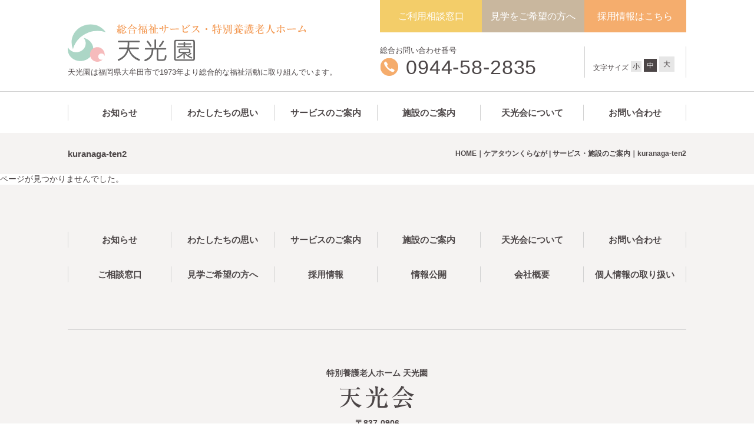

--- FILE ---
content_type: text/html; charset=UTF-8
request_url: http://tenkouen.com/facility/kuranaga/kuranaga-ten2/
body_size: 5827
content:
<!DOCTYPE html>
<html lang="ja">
<head>
	<meta charset="UTF-8">
	<meta name="viewport" content="width=device-width,initial-scale=1.0">
	<link rel="icon" href="http://tenkouen.com/wptenkouen/wp-content/themes/tenkouen/images/favicon.ico" type="image/x-icon">
	<meta name="format-detection" content="telephone=no">
	<title>kuranaga-ten2 &#8211; 天光園</title>
<link rel='dns-prefetch' href='//code.jquery.com' />
<link rel='dns-prefetch' href='//s.w.org' />
<link rel="alternate" type="application/rss+xml" title="天光園 &raquo; kuranaga-ten2 のコメントのフィード" href="http://tenkouen.com/facility/kuranaga/kuranaga-ten2/feed/" />
		<script type="text/javascript">
			window._wpemojiSettings = {"baseUrl":"https:\/\/s.w.org\/images\/core\/emoji\/11.2.0\/72x72\/","ext":".png","svgUrl":"https:\/\/s.w.org\/images\/core\/emoji\/11.2.0\/svg\/","svgExt":".svg","source":{"concatemoji":"http:\/\/tenkouen.com\/wptenkouen\/wp-includes\/js\/wp-emoji-release.min.js?ver=5.1.19"}};
			!function(e,a,t){var n,r,o,i=a.createElement("canvas"),p=i.getContext&&i.getContext("2d");function s(e,t){var a=String.fromCharCode;p.clearRect(0,0,i.width,i.height),p.fillText(a.apply(this,e),0,0);e=i.toDataURL();return p.clearRect(0,0,i.width,i.height),p.fillText(a.apply(this,t),0,0),e===i.toDataURL()}function c(e){var t=a.createElement("script");t.src=e,t.defer=t.type="text/javascript",a.getElementsByTagName("head")[0].appendChild(t)}for(o=Array("flag","emoji"),t.supports={everything:!0,everythingExceptFlag:!0},r=0;r<o.length;r++)t.supports[o[r]]=function(e){if(!p||!p.fillText)return!1;switch(p.textBaseline="top",p.font="600 32px Arial",e){case"flag":return s([55356,56826,55356,56819],[55356,56826,8203,55356,56819])?!1:!s([55356,57332,56128,56423,56128,56418,56128,56421,56128,56430,56128,56423,56128,56447],[55356,57332,8203,56128,56423,8203,56128,56418,8203,56128,56421,8203,56128,56430,8203,56128,56423,8203,56128,56447]);case"emoji":return!s([55358,56760,9792,65039],[55358,56760,8203,9792,65039])}return!1}(o[r]),t.supports.everything=t.supports.everything&&t.supports[o[r]],"flag"!==o[r]&&(t.supports.everythingExceptFlag=t.supports.everythingExceptFlag&&t.supports[o[r]]);t.supports.everythingExceptFlag=t.supports.everythingExceptFlag&&!t.supports.flag,t.DOMReady=!1,t.readyCallback=function(){t.DOMReady=!0},t.supports.everything||(n=function(){t.readyCallback()},a.addEventListener?(a.addEventListener("DOMContentLoaded",n,!1),e.addEventListener("load",n,!1)):(e.attachEvent("onload",n),a.attachEvent("onreadystatechange",function(){"complete"===a.readyState&&t.readyCallback()})),(n=t.source||{}).concatemoji?c(n.concatemoji):n.wpemoji&&n.twemoji&&(c(n.twemoji),c(n.wpemoji)))}(window,document,window._wpemojiSettings);
		</script>
		<style type="text/css">
img.wp-smiley,
img.emoji {
	display: inline !important;
	border: none !important;
	box-shadow: none !important;
	height: 1em !important;
	width: 1em !important;
	margin: 0 .07em !important;
	vertical-align: -0.1em !important;
	background: none !important;
	padding: 0 !important;
}
</style>
	<link rel='stylesheet' id='wp-block-library-css'  href='http://tenkouen.com/wptenkouen/wp-includes/css/dist/block-library/style.min.css?ver=5.1.19' type='text/css' media='all' />
<link rel='stylesheet' id='contact-form-7-css'  href='http://tenkouen.com/wptenkouen/wp-content/plugins/contact-form-7/includes/css/styles.css?ver=5.1.1' type='text/css' media='all' />
<link rel='stylesheet' id='slick-css-css'  href='http://tenkouen.com/wptenkouen/wp-content/themes/tenkouen/js/slick/slick.css?ver=5.1.19' type='text/css' media='all' />
<link rel='stylesheet' id='slick-theme-css-css'  href='http://tenkouen.com/wptenkouen/wp-content/themes/tenkouen/js/slick/slick-theme.css?ver=5.1.19' type='text/css' media='all' />
<link rel='stylesheet' id='style-css'  href='http://tenkouen.com/wptenkouen/wp-content/themes/tenkouen/css/style.css?ver=5.1.19' type='text/css' media='all' />
<script type='text/javascript' src='//code.jquery.com/jquery-1.12.4.min.js?ver=1.12.4'></script>
<link rel='https://api.w.org/' href='http://tenkouen.com/wp-json/' />
<link rel="EditURI" type="application/rsd+xml" title="RSD" href="http://tenkouen.com/wptenkouen/xmlrpc.php?rsd" />
<link rel="wlwmanifest" type="application/wlwmanifest+xml" href="http://tenkouen.com/wptenkouen/wp-includes/wlwmanifest.xml" /> 
<meta name="generator" content="WordPress 5.1.19" />
<link rel='shortlink' href='http://tenkouen.com/?p=1142' />
<link rel="alternate" type="application/json+oembed" href="http://tenkouen.com/wp-json/oembed/1.0/embed?url=http%3A%2F%2Ftenkouen.com%2Ffacility%2Fkuranaga%2Fkuranaga-ten2%2F" />
<link rel="alternate" type="text/xml+oembed" href="http://tenkouen.com/wp-json/oembed/1.0/embed?url=http%3A%2F%2Ftenkouen.com%2Ffacility%2Fkuranaga%2Fkuranaga-ten2%2F&#038;format=xml" />
</head>

<body id="top" class="attachment attachment-template-default attachmentid-1142 attachment-jpeg page-kuranaga-ten2">


<div id="gray-layer"></div>

<header class="global">
	<div class="container">
		<div class="header-l">
			        <p class="logo"><a href="/"><img src="http://tenkouen.com/wptenkouen/wp-content/themes/tenkouen/images/logo.svg" alt="総合福祉サービス・特別養護老人ホーム 天光園"></a></p>
						<p class="catch sp-none">天光園は福岡県大牟田市で1973年より総合的な福祉活動に取り組んでいます。</p>
		</div>
		<div class="header-r">
			<div class="nav-sp-wrapper pc-none">
				<div class="hamburger" id="btn-toggle">
					<span></span>
					<span></span>
					<span></span>
				</div>
				<nav class="global-nav-sp"><ul id="global-nav-sp"><li id="menu-item-1046" class="menu-item menu-item-type-post_type menu-item-object-page menu-item-1046"><a href="http://tenkouen.com/news/">お知らせ</a></li>
<li id="menu-item-1047" class="menu-item menu-item-type-post_type menu-item-object-page menu-item-1047"><a href="http://tenkouen.com/philosophy/">わたしたちの思い</a></li>
<li id="menu-item-1089" class="menu-item menu-item-type-custom menu-item-object-custom menu-item-has-children menu-parent-item menu-item-1089"><span class="label">サービスのご案内</span>
<ul class="sub-menu">
	<li id="menu-item-1049" class="menu-item menu-item-type-post_type menu-item-object-page menu-item-1049"><a href="http://tenkouen.com/service/">サービス一覧</a></li>
	<li id="menu-item-1050" class="menu-item menu-item-type-custom menu-item-object-custom menu-item-has-children menu-parent-item menu-item-1050"><span class="label">施設・通所系サービス</span>
	<ul class="sub-menu">
		<li id="menu-item-1051" class="menu-item menu-item-type-post_type menu-item-object-services menu-item-1051"><a href="http://tenkouen.com/services/day-service/">デイサービス / 認知症対応型デイサービス</a></li>
		<li id="menu-item-1052" class="menu-item menu-item-type-post_type menu-item-object-services menu-item-1052"><a href="http://tenkouen.com/services/short-stay/">ショートステイ</a></li>
		<li id="menu-item-1053" class="menu-item menu-item-type-post_type menu-item-object-services menu-item-1053"><a href="http://tenkouen.com/services/small-scale-multi-functional-facility/">小規模多機能施設</a></li>
	</ul>
</li>
	<li id="menu-item-1054" class="menu-item menu-item-type-custom menu-item-object-custom menu-item-has-children menu-parent-item menu-item-1054"><span class="label">在宅・訪問系サービス</span>
	<ul class="sub-menu">
		<li id="menu-item-1055" class="menu-item menu-item-type-post_type menu-item-object-services menu-item-1055"><a href="http://tenkouen.com/services/helper-station/">ホームヘルプサービス</a></li>
		<li id="menu-item-1056" class="menu-item menu-item-type-post_type menu-item-object-services menu-item-1056"><a href="http://tenkouen.com/wptenkouen/facility/tachibana/meals-on-wheels/">配食サービス</a></li>
	</ul>
</li>
	<li id="menu-item-1057" class="menu-item menu-item-type-custom menu-item-object-custom menu-item-has-children menu-parent-item menu-item-1057"><span class="label">在宅・相談窓口</span>
	<ul class="sub-menu">
		<li id="menu-item-1058" class="menu-item menu-item-type-post_type menu-item-object-services menu-item-1058"><a href="http://tenkouen.com/services/care-plan/">ケアプランサービスセンター</a></li>
		<li id="menu-item-1059" class="menu-item menu-item-type-post_type menu-item-object-services menu-item-1059"><a href="http://tenkouen.com/services/care-plan/">介護予防相談センター</a></li>
	</ul>
</li>
	<li id="menu-item-1060" class="menu-item menu-item-type-custom menu-item-object-custom menu-item-has-children menu-parent-item menu-item-1060"><span class="label">施設・入居系サービス</span>
	<ul class="sub-menu">
		<li id="menu-item-1061" class="menu-item menu-item-type-post_type menu-item-object-services menu-item-1061"><a href="http://tenkouen.com/services/nursing-home/">特別養護老人ホーム</a></li>
		<li id="menu-item-1062" class="menu-item menu-item-type-post_type menu-item-object-services menu-item-1062"><a href="http://tenkouen.com/services/group-home/">グループホーム</a></li>
		<li id="menu-item-1063" class="menu-item menu-item-type-post_type menu-item-object-services menu-item-1063"><a href="http://tenkouen.com/services/housing/">サービス付き高齢者向け住宅</a></li>
	</ul>
</li>
	<li id="menu-item-1064" class="menu-item menu-item-type-custom menu-item-object-custom menu-item-has-children menu-parent-item menu-item-1064"><span class="label">地域との取り組み</span>
	<ul class="sub-menu">
		<li id="menu-item-1065" class="menu-item menu-item-type-post_type menu-item-object-services menu-item-1065"><a href="http://tenkouen.com/services/care-prevention-base/">地域交流施設 / 介護予防拠点</a></li>
	</ul>
</li>
</ul>
</li>
<li id="menu-item-1090" class="menu-item menu-item-type-custom menu-item-object-custom menu-item-has-children menu-parent-item menu-item-1090"><span class="label">施設のご案内</span>
<ul class="sub-menu">
	<li id="menu-item-1067" class="menu-item menu-item-type-post_type menu-item-object-page menu-item-1067"><a href="http://tenkouen.com/facility/">施設一覧</a></li>
	<li id="menu-item-1068" class="menu-item menu-item-type-custom menu-item-object-custom menu-item-has-children menu-parent-item menu-item-1068"><span class="label">ケアタウンくらなが</span>
	<ul class="sub-menu">
		<li id="menu-item-1069" class="menu-item menu-item-type-post_type menu-item-object-page menu-item-1069"><a href="http://tenkouen.com/facility/kuranaga/">サービス・施設のご案内</a></li>
	</ul>
</li>
	<li id="menu-item-1070" class="menu-item menu-item-type-custom menu-item-object-custom menu-item-has-children menu-parent-item menu-item-1070"><span class="label">ケアタウンたちばな</span>
	<ul class="sub-menu">
		<li id="menu-item-1071" class="menu-item menu-item-type-post_type menu-item-object-page menu-item-1071"><a href="http://tenkouen.com/facility/tachibana/">サービス・施設のご案内</a></li>
		<li id="menu-item-1072" class="menu-item menu-item-type-post_type menu-item-object-page menu-item-1072"><a href="http://tenkouen.com/facility/tachibana/process/">たちばなができるまで</a></li>
		<li id="menu-item-1073" class="menu-item menu-item-type-post_type menu-item-object-page menu-item-1073"><a href="http://tenkouen.com/facility/tachibana/meals-on-wheels/">配食サービスセンター</a></li>
	</ul>
</li>
	<li id="menu-item-1074" class="menu-item menu-item-type-custom menu-item-object-custom menu-item-has-children menu-parent-item menu-item-1074"><span class="label">ケアタウンかみうち</span>
	<ul class="sub-menu">
		<li id="menu-item-1075" class="menu-item menu-item-type-post_type menu-item-object-page menu-item-1075"><a href="http://tenkouen.com/facility/kamiuchi/">サービス・施設のご案内</a></li>
	</ul>
</li>
	<li id="menu-item-1076" class="menu-item menu-item-type-custom menu-item-object-custom menu-item-has-children menu-parent-item menu-item-1076"><span class="label">みやざき</span>
	<ul class="sub-menu">
		<li id="menu-item-1077" class="menu-item menu-item-type-post_type menu-item-object-page menu-item-1077"><a href="http://tenkouen.com/facility/miyazaki/">サービス・施設のご案内</a></li>
	</ul>
</li>
</ul>
</li>
<li id="menu-item-1091" class="menu-item menu-item-type-custom menu-item-object-custom menu-item-has-children menu-parent-item menu-item-1091"><span class="label">天光会について</span>
<ul class="sub-menu">
	<li id="menu-item-1080" class="menu-item menu-item-type-post_type menu-item-object-page menu-item-1080"><a href="http://tenkouen.com/about/greeting/">ごあいさつ</a></li>
	<li id="menu-item-1081" class="menu-item menu-item-type-post_type menu-item-object-page menu-item-1081"><a href="http://tenkouen.com/about/">天光会について</a></li>
	<li id="menu-item-1082" class="menu-item menu-item-type-post_type menu-item-object-page menu-item-1082"><a href="http://tenkouen.com/about/counseling/">ご利用相談窓口</a></li>
	<li id="menu-item-1083" class="menu-item menu-item-type-post_type menu-item-object-page menu-item-1083"><a href="http://tenkouen.com/about/information-disclosure/">情報公開</a></li>
	<li id="menu-item-1084" class="menu-item menu-item-type-post_type menu-item-object-page menu-item-has-children menu-parent-item menu-item-1084"><a href="http://tenkouen.com/about/recruit/">採用情報</a>
	<ul class="sub-menu">
		<li id="menu-item-1085" class="menu-item menu-item-type-post_type menu-item-object-page menu-item-1085"><a href="http://tenkouen.com/about/recruit/">採用情報</a></li>
		<li id="menu-item-1086" class="menu-item menu-item-type-post_type menu-item-object-page menu-item-1086"><a href="http://tenkouen.com/about/recruit/interview/">スタッフインタビュー</a></li>
	</ul>
</li>
	<li id="menu-item-1087" class="menu-item menu-item-type-post_type menu-item-object-page menu-item-1087"><a href="http://tenkouen.com/about/tour/">見学をご希望の方へ</a></li>
</ul>
</li>
<li id="menu-item-1088" class="menu-item menu-item-type-post_type menu-item-object-page menu-item-1088"><a href="http://tenkouen.com/contact/">お問い合わせ</a></li>
</ul></nav>			</div>
			<nav class="header-r-top sp-none">
				<ul>
					<li class="counseling"><a href="http://tenkouen.com/about/counseling/">ご利用相談窓口</a></li>
					<li class="tour"><a href="http://tenkouen.com/about/tour/">見学をご希望の方へ</a></li>
					<li class="recruit"><a href="http://tenkouen.com/about/recruit/">採用情報はこちら</a></li>
				</ul>
			</nav>
			<div class="header-r-bottom sp-none">
				<div class="header-r-bottom-l">
					<p class="title">総合お問い合わせ番号</p>
					<p class="tel-no">0944-58-2835</p>
				</div>
				<nav class="header-r-bottom-r">
					<p class="text-size">文字サイズ<span class="small" id="small">小</span><span class="medium" id="medium">中</span><span class="large" id="large">大</span></p>
				</nav>
			</div>
		</div>
	</div>
		    <hr>
		<nav class="global-nav sp-none"><ul id="global-nav" class="global-nav global-nav-header"><li id="menu-item-398" class="menu-item menu-item-type-post_type menu-item-object-page menu-item-398"><a href="http://tenkouen.com/news/">お知らせ</a></li>
<li id="menu-item-52" class="menu-item menu-item-type-post_type menu-item-object-page menu-item-52"><a href="http://tenkouen.com/philosophy/">わたしたちの思い</a></li>
<li id="menu-item-55" class="menu-item menu-item-type-post_type menu-item-object-page menu-item-has-children menu-parent-item menu-item-55"><a href="http://tenkouen.com/service/">サービスのご案内</a>
<ul class="sub-menu">
	<li id="menu-item-64" class="menu-item menu-item-type-post_type menu-item-object-page menu-item-64"><a href="http://tenkouen.com/service/">サービス一覧</a></li>
	<li id="menu-item-65" class="menu-item menu-item-type-custom menu-item-object-custom menu-item-has-children menu-parent-item menu-item-65"><span class="label">通所系サービス</span>
	<ul class="sub-menu">
		<li id="menu-item-913" class="menu-item menu-item-type-post_type menu-item-object-services menu-item-913"><a href="http://tenkouen.com/services/day-service/">デイサービス / 認知症対応型デイサービス</a></li>
		<li id="menu-item-914" class="menu-item menu-item-type-post_type menu-item-object-services menu-item-914"><a href="http://tenkouen.com/services/short-stay/">ショートステイ</a></li>
		<li id="menu-item-915" class="menu-item menu-item-type-post_type menu-item-object-services menu-item-915"><a href="http://tenkouen.com/services/small-scale-multi-functional-facility/">小規模多機能施設</a></li>
	</ul>
</li>
	<li id="menu-item-82" class="menu-item menu-item-type-custom menu-item-object-custom menu-item-has-children menu-parent-item menu-item-82"><span class="label">入居系サービス</span>
	<ul class="sub-menu">
		<li id="menu-item-920" class="menu-item menu-item-type-post_type menu-item-object-services menu-item-920"><a href="http://tenkouen.com/services/nursing-home/">特別養護老人ホーム</a></li>
		<li id="menu-item-921" class="menu-item menu-item-type-post_type menu-item-object-services menu-item-921"><a href="http://tenkouen.com/services/group-home/">グループホーム</a></li>
		<li id="menu-item-922" class="menu-item menu-item-type-post_type menu-item-object-services menu-item-922"><a href="http://tenkouen.com/services/housing/">サービス付き高齢者向け住宅</a></li>
	</ul>
</li>
	<li id="menu-item-80" class="menu-item menu-item-type-custom menu-item-object-custom menu-item-has-children menu-parent-item menu-item-80"><span class="label">訪問系サービス</span>
	<ul class="sub-menu">
		<li id="menu-item-916" class="menu-item menu-item-type-post_type menu-item-object-services menu-item-916"><a href="http://tenkouen.com/services/helper-station/">ホームヘルプサービス</a></li>
		<li id="menu-item-917" class="menu-item menu-item-type-post_type menu-item-object-services menu-item-917"><a href="http://tenkouen.com/wptenkouen/facility/tachibana/meals-on-wheels/">配食サービス</a></li>
	</ul>
</li>
	<li id="menu-item-81" class="menu-item menu-item-type-custom menu-item-object-custom menu-item-has-children menu-parent-item menu-item-81"><span class="label">在宅・相談窓口</span>
	<ul class="sub-menu">
		<li id="menu-item-918" class="menu-item menu-item-type-post_type menu-item-object-services menu-item-918"><a href="http://tenkouen.com/services/care-plan/">ケアプランサービスセンター</a></li>
		<li id="menu-item-934" class="menu-item menu-item-type-post_type menu-item-object-services menu-item-934"><a href="http://tenkouen.com/services/care-plan/">介護予防・相談センター</a></li>
	</ul>
</li>
	<li id="menu-item-83" class="menu-item menu-item-type-custom menu-item-object-custom menu-item-has-children menu-parent-item menu-item-83"><span class="label">地域との取り組み</span>
	<ul class="sub-menu">
		<li id="menu-item-923" class="menu-item menu-item-type-post_type menu-item-object-services menu-item-923"><a href="http://tenkouen.com/services/care-prevention-base/">地域交流施設 / 介護予防拠点</a></li>
	</ul>
</li>
</ul>
</li>
<li id="menu-item-58" class="menu-item menu-item-type-post_type menu-item-object-page menu-item-has-children menu-parent-item menu-item-58"><a href="http://tenkouen.com/facility/">施設のご案内</a>
<ul class="sub-menu">
	<li id="menu-item-239" class="menu-item menu-item-type-post_type menu-item-object-page menu-item-239"><a href="http://tenkouen.com/facility/">施設一覧</a></li>
	<li id="menu-item-179" class="menu-item menu-item-type-custom menu-item-object-custom menu-item-has-children menu-parent-item menu-item-179"><span class="label">ケアタウンくらなが</span>
	<ul class="sub-menu">
		<li id="menu-item-485" class="menu-item menu-item-type-post_type menu-item-object-page menu-item-485"><a href="http://tenkouen.com/facility/kuranaga/">サービス・施設のご案内</a></li>
	</ul>
</li>
	<li id="menu-item-186" class="menu-item menu-item-type-custom menu-item-object-custom menu-item-has-children menu-parent-item menu-item-186"><span class="label">ケアタウンたちばな</span>
	<ul class="sub-menu">
		<li id="menu-item-487" class="menu-item menu-item-type-post_type menu-item-object-page menu-item-487"><a href="http://tenkouen.com/facility/tachibana/">サービス・施設のご案内</a></li>
		<li id="menu-item-488" class="menu-item menu-item-type-post_type menu-item-object-page menu-item-488"><a href="http://tenkouen.com/facility/tachibana/process/">たちばなができるまで</a></li>
		<li id="menu-item-490" class="menu-item menu-item-type-post_type menu-item-object-page menu-item-490"><a href="http://tenkouen.com/facility/tachibana/meals-on-wheels/">配食サービスセンター</a></li>
	</ul>
</li>
	<li id="menu-item-187" class="menu-item menu-item-type-custom menu-item-object-custom menu-item-has-children menu-parent-item menu-item-187"><span class="label">ケアタウンかみうち</span>
	<ul class="sub-menu">
		<li id="menu-item-483" class="menu-item menu-item-type-post_type menu-item-object-page menu-item-483"><a href="http://tenkouen.com/facility/kamiuchi/">サービス・施設のご案内</a></li>
	</ul>
</li>
	<li id="menu-item-188" class="menu-item menu-item-type-custom menu-item-object-custom menu-item-has-children menu-parent-item menu-item-188"><span class="label">みやざき</span>
	<ul class="sub-menu">
		<li id="menu-item-481" class="menu-item menu-item-type-post_type menu-item-object-page menu-item-481"><a href="http://tenkouen.com/facility/miyazaki/">サービス・施設のご案内</a></li>
	</ul>
</li>
	<li id="menu-item-240" class="menu-item menu-item-type-custom menu-item-object-custom menu-item-240"><span class="label">　</span></li>
</ul>
</li>
<li id="menu-item-59" class="menu-item menu-item-type-post_type menu-item-object-page menu-item-has-children menu-parent-item menu-item-59"><a href="http://tenkouen.com/about/greeting/">天光会について</a>
<ul class="sub-menu">
	<li id="menu-item-191" class="menu-item menu-item-type-post_type menu-item-object-page menu-item-191"><a href="http://tenkouen.com/about/greeting/">ごあいさつ</a></li>
	<li id="menu-item-193" class="menu-item menu-item-type-post_type menu-item-object-page menu-item-193"><a href="http://tenkouen.com/about/">天光会について</a></li>
	<li id="menu-item-192" class="menu-item menu-item-type-post_type menu-item-object-page menu-item-192"><a href="http://tenkouen.com/about/counseling/">ご利用相談窓口</a></li>
	<li id="menu-item-194" class="menu-item menu-item-type-post_type menu-item-object-page menu-item-194"><a href="http://tenkouen.com/about/information-disclosure/">情報公開</a></li>
	<li id="menu-item-195" class="menu-item menu-item-type-post_type menu-item-object-page menu-item-has-children menu-parent-item menu-item-195"><a href="http://tenkouen.com/about/recruit/">採用情報</a>
	<ul class="sub-menu">
		<li id="menu-item-241" class="menu-item menu-item-type-post_type menu-item-object-page menu-item-241"><a href="http://tenkouen.com/about/recruit/">採用情報</a></li>
		<li id="menu-item-197" class="menu-item menu-item-type-post_type menu-item-object-page menu-item-197"><a href="http://tenkouen.com/about/recruit/interview/">スタッフインタビュー</a></li>
	</ul>
</li>
	<li id="menu-item-196" class="menu-item menu-item-type-post_type menu-item-object-page menu-item-196"><a href="http://tenkouen.com/about/tour/">見学をご希望の方へ</a></li>
</ul>
</li>
<li id="menu-item-63" class="menu-item menu-item-type-post_type menu-item-object-page menu-item-63"><a href="http://tenkouen.com/contact/">お問い合わせ</a></li>
</ul></nav>	</header>

	<div class="bc">
		<div class="container">
			<div class="bc-l">
									kuranaga-ten2							</div>
			<div class="bc-r">
				
<ul>

	<li><a href="/">HOME</a></li>
	
										<li><a href="http://tenkouen.com/facility/kuranaga/">ケアタウンくらなが | サービス・施設のご案内</a></li> 
							
			<li>kuranaga-ten2</li>
		
</ul>			</div>
		</div>
	</div>


<div class="notfound">
	<p>ページが見つかりませんでした。</p>
</div>

<footer class="global">
	<div class="container">
		<div class="footer-nav"><ul id="menu-footer" class="nav nav-footer"><li id="menu-item-225" class="menu-item menu-item-type-post_type menu-item-object-page menu-item-225"><a href="http://tenkouen.com/news/">お知らせ</a></li>
<li id="menu-item-1466" class="menu-item menu-item-type-post_type menu-item-object-page menu-item-1466"><a href="http://tenkouen.com/philosophy/">わたしたちの思い</a></li>
<li id="menu-item-228" class="menu-item menu-item-type-post_type menu-item-object-page menu-item-228"><a href="http://tenkouen.com/service/">サービスのご案内</a></li>
<li id="menu-item-232" class="menu-item menu-item-type-post_type menu-item-object-page menu-item-232"><a href="http://tenkouen.com/facility/">施設のご案内</a></li>
<li id="menu-item-226" class="menu-item menu-item-type-post_type menu-item-object-page menu-item-226"><a href="http://tenkouen.com/about/greeting/">天光会について</a></li>
<li id="menu-item-224" class="menu-item menu-item-type-post_type menu-item-object-page menu-item-224"><a href="http://tenkouen.com/contact/">お問い合わせ</a></li>
<li id="menu-item-227" class="menu-item menu-item-type-post_type menu-item-object-page menu-item-227"><a href="http://tenkouen.com/about/counseling/">ご相談窓口</a></li>
<li id="menu-item-234" class="menu-item menu-item-type-post_type menu-item-object-page menu-item-234"><a href="http://tenkouen.com/about/tour/">見学ご希望の方へ</a></li>
<li id="menu-item-231" class="menu-item menu-item-type-post_type menu-item-object-page menu-item-231"><a href="http://tenkouen.com/about/recruit/">採用情報</a></li>
<li id="menu-item-230" class="menu-item menu-item-type-post_type menu-item-object-page menu-item-230"><a href="http://tenkouen.com/about/information-disclosure/">情報公開</a></li>
<li id="menu-item-1467" class="menu-item menu-item-type-post_type menu-item-object-page menu-item-1467"><a href="http://tenkouen.com/about/">会社概要</a></li>
<li id="menu-item-229" class="menu-item menu-item-type-post_type menu-item-object-page menu-item-229"><a href="http://tenkouen.com/privacy-policy/">個人情報の取り扱い</a></li>
</ul></div>		<hr class="w-iw" noshade>
		<address>
			<h2>
				<span>特別養護老人ホーム 天光園</span>
				<img src="http://tenkouen.com/wptenkouen/wp-content/themes/tenkouen/images/logo-tenkokai.svg" alt="天光会">
			</h2>
			<p class="address">〒837-0906<br>福岡県大牟田市大字倉永693<br>ＴＥＬ：0944-58-2835<br>ＦＡＸ：0944-58-2892</p>
		</address>
	</div>
	<hr class="w-ow" noshade>
	<small>Copyright(c) 2019 TENKOUKAI All rights reserved</small>
</footer>

<script type='text/javascript'>
/* <![CDATA[ */
var wpcf7 = {"apiSettings":{"root":"http:\/\/tenkouen.com\/wp-json\/contact-form-7\/v1","namespace":"contact-form-7\/v1"}};
/* ]]> */
</script>
<script type='text/javascript' src='http://tenkouen.com/wptenkouen/wp-content/plugins/contact-form-7/includes/js/scripts.js?ver=5.1.1'></script>
<script type='text/javascript' src='http://tenkouen.com/wptenkouen/wp-content/plugins/page-links-to/js/new-tab.min.js?ver=3.0.0-beta.1'></script>
<script type='text/javascript' src='http://tenkouen.com/wptenkouen/wp-includes/js/wp-embed.min.js?ver=5.1.19'></script>
<script type='text/javascript' src='http://tenkouen.com/wptenkouen/wp-content/themes/tenkouen/js/slick/slick.min.js?ver=5.1.19'></script>
<script type='text/javascript' src='http://tenkouen.com/wptenkouen/wp-content/themes/tenkouen/js/script.js?ver=5.1.19'></script>
<script type='text/javascript' src='https://yubinbango.github.io/yubinbango/yubinbango.js'></script>

</body>
</html>

--- FILE ---
content_type: image/svg+xml
request_url: http://tenkouen.com/wptenkouen/wp-content/themes/tenkouen/images/logo.svg
body_size: 14081
content:
<svg xmlns="http://www.w3.org/2000/svg" width="403.6476" height="64.0027" viewBox="0 0 403.6476 64.0027"><defs><style>.cls-1{fill:#f39953;}.cls-2{fill:#acd6c6;}.cls-3{fill:#f6bbbc;}.cls-4{fill:#686767;}</style></defs><title>アセット 1</title><g id="レイヤー_2" data-name="レイヤー 2"><g id="text"><path class="cls-1" d="M89.9255,3.5459a.2863.2863,0,0,1,.144.252c0,.288-.09.3061-.8457.5039a45.1819,45.1819,0,0,1-2.916,3.6362c.1079-.0181,1.2959-.0542,1.9077-.09a4.0375,4.0375,0,0,0-.5757-.99l.09-.144c1.0078.4858,2.3217,1.0981,2.3217,2.3037a.7807.7807,0,0,1-.7558.8642c-.45,0-.6118-.3061-.7378-.8281-.0362-.126-.1621-.7021-.1983-.8281-.2338.0723-.5039.144-.8637.2524.018,1.0259.0717,5.67.0717,6.3716,0,.8823,0,1.5483-.936,1.5483-.522,0-.54-.3061-.54-.6123.0722-3.2036.09-3.4736.09-5.2016a1.6393,1.6393,0,0,1-.3784.3237,15.9594,15.9594,0,0,1-2.5376,4.6441L83.14,15.48c1.188-3.438,1.188-4.4463,1.188-4.8784a7.0973,7.0973,0,0,0-.0542-.9l1.6738.5761a.5165.5165,0,0,1,.2344.1441l.0176-1.5659c-.666.1977-1.584.4316-2.1416.5756-.0723.0723-.2163.2344-.3242.2344-.126,0-.1621-.126-.1978-.2524l-.522-1.71A7.2071,7.2071,0,0,0,85.75,7.938a15.6233,15.6233,0,0,0,2.394-5.4Zm-6.39-.18a9.1652,9.1652,0,0,1,2.07.5039,11.17,11.17,0,0,0,.99-3.4917l1.8.9c.1079.0542.1621.1079.1621.2159,0,.18-.18.288-.63.414-.4136.4864-.522.63-1.9077,2.1782a1.4731,1.4731,0,0,1,.7021,1.2417.8527.8527,0,0,1-.8281.9361c-.4682,0-.6123-.3238-.8281-.8277A4.5362,4.5362,0,0,0,83.4635,3.51Zm4.2119,6.39c1.5479.8457,2.124,1.17,2.124,2.0517a.8505.8505,0,0,1-.7919.9361c-.5943,0-.6661-.4678-.81-1.3321a3.6015,3.6015,0,0,0-.666-1.5478Zm2.4839,2.0161a7.2371,7.2371,0,0,1,.3062,1.8359c0,1.6021-1.0083,2.124-1.4224,2.124a.7182.7182,0,0,1-.6836-.7382c0-.2881.0176-.3057.5757-.99a4.81,4.81,0,0,0,1.1162-2.25Zm2.88-9.8282a.2672.2672,0,0,1,.144.252c0,.1983-.0537.2339-.5581.4678A12.351,12.351,0,0,1,89.1515,6.606l-.09-.09a14.3272,14.3272,0,0,0,2.34-5.4179Zm.99,4.3921c1.3677.4678,2.898.9717,2.898,2.34a.7388.7388,0,0,1-.7383.7739c-.4316,0-.4858-.1079-1.2236-1.5478-1.584.5761-2.7.9179-3.9063,1.2422-.0361.1259-.126.4677-.3779.4677a.3292.3292,0,0,1-.27-.2339L89.9616,7.56A3.8258,3.8258,0,0,0,91.6,7.7578,14.955,14.955,0,0,0,92.6257,4.104l1.6918.5938a.2109.2109,0,0,1,.1441.1982c0,.144-.2339.2519-.4859.36-.7563,1.08-.8642,1.206-1.872,2.4838.1621,0,2.376-.1259,2.772-.144-.108-.1978-.72-.99-.8282-1.17Zm-1.062,3.96a.29.29,0,0,1,.2339.27c0,.27-.1982.396-.4321.54v2.97c0,.7739.1982.7739,1.206.7739.5581,0,.8282-.09.99-.5576a7.3724,7.3724,0,0,0,.4316-1.728h.1084c.0537.3418.3057,1.6738.7739,1.98.3057.1978.3418.2159.3418.36a1.2253,1.2253,0,0,1-.8457,1.0259,9.0085,9.0085,0,0,1-2.394.1982c-1.7642,0-1.9444-.666-1.9444-2.0522,0-.36.0362-2.0161.0362-2.3579a11.6164,11.6164,0,0,0-.1079-1.7818Zm.2158-.6123a3.7439,3.7439,0,0,1,1.7642.7744,1.9779,1.9779,0,0,1,.63,1.2056.8649.8649,0,0,1-.792.8281c-.4678,0-.5581-.2158-.918-1.332a3.6984,3.6984,0,0,0-.7558-1.3677ZM94.48,1.728c-.0723,0-.4322,0-.8282.0357l-.2881-.54c.378.0362.4322.0362,1.0621.0542l.63-.5761c.0537-.0538.1436-.1441.2158-.1441a.706.706,0,0,1,.2881.18l.63.5942a.3673.3673,0,0,1,.1441.2339c0,.252-.648.54-.99.7017a5.9818,5.9818,0,0,0,4.5723,3.3481v.1079a3.1455,3.1455,0,0,0-1.89,1.4043c-1.08-.6479-2.61-2.1059-3.2041-5.4Zm2.07,9.5576c1.4223.7564,2.7363,1.44,2.7363,2.8082,0,.7558-.4321,1.0078-.8281,1.0078-.6123,0-.6841-.378-.918-1.4038a6.8325,6.8325,0,0,0-1.08-2.3037Z"/><path class="cls-1" d="M115.7917,8.4238a13.45,13.45,0,0,1-6.5523-6.6421c-1.332,2.3042-5.0039,6.1919-8.8379,7.2183l-.018-.0723a24.9879,24.9879,0,0,0,5.976-5.706A7.6041,7.6041,0,0,0,107.9616.1441L109.6178.9c.2159.1079.3057.1621.3057.3057,0,.2524-.2881.3784-.4141.4321a12.7358,12.7358,0,0,0,8.0464,5.0039v.1621A3.0473,3.0473,0,0,0,115.7917,8.4238Zm-2.1783,2.5381c-.0356.7378-.018,1.7637,0,2.5381,0,.3418.0723,1.854.0723,2.16,0,.6479-1.0259.792-1.17.792-.2163,0-.4683-.0718-.4683-.396,0-.09.0181-.3057.0181-.4678H105.82c.0181.3237.0542.9717-1.17.9717-.27,0-.5581-.0537-.5581-.4678,0-.2158.0722-1.1519.09-1.35.0176-.522.0718-1.53.0718-3.0059,0-1.44-.0542-2.25-.09-2.646l1.8179,1.044h5.8862l.6119-.72c.1079-.126.18-.2339.3061-.2339.0718,0,.1436.0542.3237.18l.9.684c.2163.1617.27.2339.27.3057C114.28,10.53,113.83,10.8359,113.6134,10.9619Zm-.9536-3.168h-5.562a10.4512,10.4512,0,0,0-1.9443.126l-.2881-.666c1.08.1079,2.3584.1079,2.5561.1079h3.0059l.648-.81c.144-.1978.18-.2159.288-.2159.09,0,.1084.0181.3243.18l1.062.81a.3879.3879,0,0,1,.18.27C112.9294,7.7759,112.7677,7.7939,112.66,7.7939Zm-.5761,2.772h-6.2823v4.59h6.2823Z"/><path class="cls-1" d="M123.6217,3.708l.54-.5405c.09-.09.18-.1983.2519-.1983a.841.841,0,0,1,.3057.1621l.8271.5767a.4266.4266,0,0,1,.2159.3237A.3657.3657,0,0,1,125.6,4.32c-.0718.0542-.4859.2158-.5757.27A23.5528,23.5528,0,0,1,122.99,7.3076v.0181c1.1162.18,2.646.7739,2.646,1.9443a.8311.8311,0,0,1-.8457.792c-.4683,0-.6484-.36-.8462-.792a6.93,6.93,0,0,0-.9541-1.6562V9.666c0,2.3936.09,4.5357.09,6.0659,0,.27,0,.99-1.06.99-.5933,0-.5933-.3057-.5933-.54,0-.144.1079-3.8877.1079-4.2656,0-.1621.09-2.8984.09-3.2764a13.43,13.43,0,0,1-3.4932,2.1241l-.0718-.09a26.5665,26.5665,0,0,0,5.4-6.5342h-2.2861a9.9973,9.9973,0,0,0-1.9438.126l-.2881-.666c1.17.1084,2.5019.1084,2.5742.1084a9.1435,9.1435,0,0,0-.4683-3.5639l2.07.5219c.18.0537.3418.1436.3418.3057a.3405.3405,0,0,1-.1259.2519c-.0542.0362-.2339.1983-.396.3243,0,.3061-.0181,1.8178-.0181,2.16Zm8.73-2.1592.6841-.6308a2.2743,2.2743,0,0,1,.3057-.2344c.09,0,.1259.0181.36.1982l.8277.6309c.0722.0542.1982.1616.1982.2871,0,.1611-.144.1787-.27.1787h-6.876a10.4276,10.4276,0,0,0-1.9443.1265l-.2876-.6641c1.08.1079,2.3579.1079,2.5556.1079Zm.0005,7.74.5762-.6661c.1079-.1079.1977-.1982.3232-.1982a.6684.6684,0,0,1,.3238.144l.8452.6124c.1621.1079.1977.1792.1977.269,0,.1431-.4677.665-.5576.7729.0181.8287.0537,3.691.09,4.3213,0,.1441.0717.8448.0717,1.0425,0,.5039-.521.72-1.0244.72-.4673,0-.539-.18-.521-.8462h-5.2763c.018.3423.0722,1.0445-1.0787,1.0445-.3593,0-.4492-.1983-.4492-.4683,0-.1079.0181-.3237.0181-.3779,0-.4131.0537-2.4111.0537-2.8076a35.3387,35.3387,0,0,0-.2158-4.66l1.87,1.0982Zm-.9184-5.5083.5219-.5039c.09-.0718.18-.1622.2339-.1622a.2568.2568,0,0,1,.1978.09l.8823.6655a.3717.3717,0,0,1,.1977.3042c0,.144-.09.2158-.2158.3242A2.9864,2.9864,0,0,0,133,4.7329c0,.2705.09,2.1973.09,2.3765a.7193.7193,0,0,1-.2519.6655,1.456,1.456,0,0,1-.7559.252c-.36,0-.5039-.18-.5039-.4141,0-.0542.0176-.3242.0176-.3779h-3.564c.0181.2339.0542.936-.9.936-.3779,0-.5937-.1084-.5937-.6841,0-2.4472,0-2.9878-.126-4.5879l1.6919.8819Zm-4.0513,5.938V12.061h1.91V9.7188Zm0,2.7719v2.54h1.91v-2.54Zm.6489-8.28V6.8047h3.5464V4.21Zm4.6631,7.8506V9.7188h-2.0181V12.061Zm0,2.97v-2.54h-2.0181v2.54Z"/><path class="cls-1" d="M141.8556,3.9956l.5039-.6118a.4015.4015,0,0,1,.27-.18.55.55,0,0,1,.2158.09l.9541.7017a.4449.4449,0,0,1,.1621.3423c0,.2158-.1441.2881-.792.5581a25.6245,25.6245,0,0,1-1.53,2.07v.3418c1.6377.63,2.2676.8643,2.2676,1.728a.851.851,0,0,1-.7739.8643c-.522,0-.72-.63-.81-.9a3.4387,3.4387,0,0,0-.6836-1.332c0,.2158.0357,1.206.0357,1.44.0542,1.7637.1621,4.5718.1621,6.3359a.8626.8626,0,0,1-.9361,1.0079c-.4321,0-.6841-.2159-.6841-.6119,0-.18.0362-1.08.0362-1.2778.0361-1.2783.0361-1.4941.09-6.1743a13.7052,13.7052,0,0,1-4.05,2.9521l-.09-.1079a25.04,25.04,0,0,0,5.562-6.8042H139.12a8.7472,8.7472,0,0,0-1.9443.126l-.2881-.666c.8462.0723,1.71.1079,2.5561.1079h.7739A8.5131,8.5131,0,0,0,139.75.2876l2.124.522c.0718.018.2881.09.2881.2343,0,.126-.1084.2339-.63.6661V3.9956Zm8.46,3.312.6479-.8276c.108-.1441.18-.2163.27-.2163s.144.018.3418.18l1.0083.8282a.3867.3867,0,0,1,.18.27c0,.1616-.144.1977-.27.1977h-3.7983v7.398h1.98l.684-.918c.09-.1259.18-.2519.2881-.2519.0718,0,.1621.0722.36.2158l1.17.8823c.09.0718.2163.1978.2163.3057,0,.1621-.144.1982-.27.1982h-8.64a10.4775,10.4775,0,0,0-1.9439.126l-.3061-.666c.81.0718,1.332.09,2.25.1079-.0181-5.04-.0362-8.4419-.522-10.2959l1.89.54c.3238.09.45.2159.45.3238,0,.27-.3418.5224-.5576.6484.0176,2.43.09,6.354.1079,8.7837h1.4038c0-1.2417.0181-6.7861,0-7.9019-.018-1.35-.0361-4.0141-.144-5.184a5.9821,5.9821,0,0,0-.4141-1.71l2.232.6841c.0722.018.3422.1079.3422.27,0,.144-.18.3057-.2158.3418-.0722.0723-.3423.27-.396.3242v.2158c0,.5039.0176,4.32.0357,5.13Z"/><path class="cls-1" d="M161.6017,15.9658A12.0173,12.0173,0,0,0,164.5,7.02c-1.3321.1079-2.3042.18-2.9522.27V8.5679c0,.36.1079,1.89.1079,2.2138,0,.9-.0717,1.3863-.5039,1.3863-.5219,0-1.1157-1.2242-1.1157-1.71,0-.27.1079-1.4941.126-1.728.0176-.1983.0176-.792,0-1.2422a24.8,24.8,0,0,0-2.4663.54,6.3061,6.3061,0,0,1-.7559.27c-.3418,0-2.0879-.8282-2.0879-1.6563a1.9088,1.9088,0,0,1,.0537-.36,10.7967,10.7967,0,0,0,2.4121.2881c.1983,0,2.52-.2158,2.79-.2519-.1079-2.0161-.1621-2.3223-.8462-3.0782a.9476.9476,0,0,1,.7744-.288c.54,0,1.89.9,1.89,1.4043a5.987,5.987,0,0,1-.3057.7016,2.3566,2.3566,0,0,0-.1084,1.1162c.4321-.0542,2.4844-.2158,2.9521-.27-.018-.54-.0361-3.0781-.1259-3.4018a3.8255,3.8255,0,0,0-.648-1.044.7859.7859,0,0,1,.6118-.27c.3423,0,.4683.0537,1.5664.5757.36.18.522.3423.522.5942a1.5172,1.5172,0,0,1-.2881.666,4.9953,4.9953,0,0,0-.2163,1.8179c0,.2158.0181.7378.0181.918a13.6733,13.6733,0,0,0,1.584-.3062,2.7154,2.7154,0,0,1,1.0439-.2519c.72,0,2.5923.288,2.5923,1.26a.6756.6756,0,0,1-.72.648c-.126,0-1.044-.1441-1.0977-.1441a11.5866,11.5866,0,0,0-1.4043-.09c-.5039,0-1.4038.0356-1.998.0537a17.2691,17.2691,0,0,1-.252,3.6,8.146,8.146,0,0,1-3.9238,5.58Z"/><path class="cls-1" d="M176.5236,7.8657c1.1519,0,6.3179-.2339,7.3618-.27.522-.0181,2.79-.1621,3.2583-.1621,1.1157,0,1.44.6841,1.44.99,0,.666-1.0083.7022-1.6382.7022-.4859,0-2.61-.0362-3.042-.0362-3.7261,0-6.3.2339-6.9658.3062-.27.0356-1.458.3779-1.71.3779a2.4006,2.4006,0,0,1-1.7822-1.9262.9667.9667,0,0,1,.1079-.4859A5.3722,5.3722,0,0,0,176.5236,7.8657Z"/><path class="cls-1" d="M200.8776,5.166a2.4653,2.4653,0,0,0-.1982-.81,1.8176,1.8176,0,0,1,.3061-.0542c.4141,0,2.2681.4858,2.2681,1.62a.7637.7637,0,0,1-.7378.7739,2.5043,2.5043,0,0,0-.9722.2881A39.7629,39.7629,0,0,1,196.2336,9c0,.0718-.0181.918.018,1.728.0718,1.6377.3418,2.1236,2.7178,2.1236a12.3559,12.3559,0,0,0,2.7544-.3418,12.2953,12.2953,0,0,1,1.2959-.2339.885.885,0,0,1,.9.81c0,1.4219-3.186,1.53-4.8062,1.53-4.3017,0-4.3017-1.7817-4.3017-4.644,0-.54.0537-3.168.0537-3.7617a5.52,5.52,0,0,0-.918-3.708.9506.9506,0,0,1,.7383-.27,2.7393,2.7393,0,0,1,2.0161,1.4038c0,.1622-.3061.918-.3242,1.0982-.0542.4321-.0718.9717-.126,3.4917C197.7638,7.542,200.8776,6.0117,200.8776,5.166ZM202.5514,2.43a2.4185,2.4185,0,0,1,.4322-.0356c1.2959,0,2.7539.8637,2.7539,1.89a.6605.6605,0,0,1-.6118.72c-.252,0-.36-.09-1.1163-1.0259A6.8789,6.8789,0,0,0,202.4977,2.61Zm1.1343-1.2778a2.4283,2.4283,0,0,1,1.0078-.1983c1.35,0,2.5381.7564,2.5381,1.62a.5461.5461,0,0,1-.54.6123c-.3418,0-.5039-.144-.9541-.5942a5.61,5.61,0,0,0-2.0518-1.26Z"/><path class="cls-1" d="M209.8957,14.7417c6.9121-4.5,8.7661-9.81,8.7661-9.9541,0-.0718-.0361-.1079-.126-.1079-.0723,0-3.6.7739-4.104.918a8.88,8.88,0,0,1-.9541.396c-.27,0-1.89-.6841-1.89-1.962a.9015.9015,0,0,1,.0542-.3418,5.1127,5.1127,0,0,0,1.728.4141c.9536,0,4.6616-.3242,5.4536-.8643.396-.27.6123-.414.7744-.414.3418,0,1.7276.99,1.7276,1.4941,0,.2158-.0718.27-.6119.7378a16.6548,16.6548,0,0,0-1.4218,2.0342c-.5762.8818-1.08,1.584-1.2242,1.8a20.4918,20.4918,0,0,1,3.8521,2.394,3.6761,3.6761,0,0,1,1.35,2.1783,1.0089,1.0089,0,0,1-.9,1.0258c-.522,0-.792-.4858-1.17-1.17a9.8337,9.8337,0,0,0-3.5459-3.87,14.5312,14.5312,0,0,1-7.668,5.4541Z"/><path class="cls-1" d="M235.0236,10.0439a1.584,1.584,0,1,1,1.584-1.5839A1.5751,1.5751,0,0,1,235.0236,10.0439Z"/><path class="cls-1" d="M246.8317,5.436a13.3113,13.3113,0,0,1-1.8359,3.7256l-.1441-.0537a22.8422,22.8422,0,0,0,1.188-6.624c0-.18-.0181-.936-.0361-1.0982l1.8.6661c.1982.0722.27.1259.27.2519,0,.18-.18.27-.396.36-.1079.414-.27,1.062-.7017,2.34h1.4581a19.5738,19.5738,0,0,0-.27-4.8242l1.9981.5942c.1977.0537.2876.126.2876.2339a.5405.5405,0,0,1-.18.3062c-.0723.0717-.3423.27-.396.3418-.0361.5219-.0542,2.8618-.0542,3.3481h.396l.54-.7021c.1079-.1441.18-.2159.27-.2159s.1621.0718.3242.1978l.8637.6841c.09.0722.18.144.18.27,0,.1621-.144.1982-.27.1982h-2.3223V8.8916c.3243-.1436,1.7642-.72,2.0645-.8457l.0718.126A20.417,20.417,0,0,1,249.82,9.72c0,.9722.0361,5.2383.0361,6.12,0,.3238-.018.5762-.3276.7378a2.3912,2.3912,0,0,1-.874.2163.4508.4508,0,0,1-.49-.4682c0-.1441.09-.918.09-1.062.0366-.8457.0908-3.7617.1094-4.59-.6856.4141-1.7832,1.08-2.3052,1.314-.2344.6118-.3423.72-.5044.72a.4249.4249,0,0,1-.3057-.2524l-.936-1.8c.5757.0722,1.2417-.09,4.0679-1.188.0361-2.8081.0542-3.1138.0542-4.0318Zm10.44-2.3764.648-.8457c.09-.126.2158-.2339.2881-.2339s.1621.0718.3237.1977l1.1162.8462a.3875.3875,0,0,1,.18.27c0,.18-.1621.1978-.27.1978h-3.5464V6.3359h2.61l.72-.936c.1079-.144.1982-.2163.27-.2163.09,0,.18.0361.3423.18l1.1338.936a.3877.3877,0,0,1,.18.27c0,.18-.144.1978-.27.1978h-8.2261a9.0042,9.0042,0,0,0-1.9438.1265L250.54,6.228c1.08.1079,2.3579.1079,2.5557.1079h1.458c0-.4863.0181-2.4482.0181-2.8442h-1.0621a10.4851,10.4851,0,0,0-1.9438.126l-.2881-.666c1.0982.1079,2.3579.1079,2.5562.1079h.72a10.89,10.89,0,0,0-.2876-2.772l2.1777.63c.09.018.1983.09.1983.1977,0,.18-.45.4322-.63.522V3.06Zm1.44,6.498.5762-.8457c.0717-.1079.1616-.2163.27-.2163.0718,0,.1616.0542.3237.18l1.1162.8462c.0537.0537.18.1616.18.27,0,.1616-.126.1977-.27.1977h-3.2759c-.0181.81.0181,4.8062,0,5.1119-.0718.8281-.5581,1.35-2.1958,1.854a3.0881,3.0881,0,0,0-.7383-1.3316,14.7581,14.7581,0,0,0-1.2778-.81l.0181-.1084c.3418.0361,1.1338.1264,1.8.1264.8823,0,.9179-.0542.9541-.81.018-.54.0361-1.6743,0-4.0323h-2.8438a9.0645,9.0645,0,0,0-1.9443.126l-.2881-.666c1.08.09,2.3584.1079,2.5561.1079h2.52a6.7424,6.7424,0,0,0-.3238-2.4116l1.836.396c.3237.0718.4677.2339.4677.36,0,.2158-.27.36-.4677.4677a10.1817,10.1817,0,0,0-.0723,1.188Zm-6.57,1.35c.8457.09,2.664.5943,2.664,1.7822a.8978.8978,0,0,1-.8281.9361c-.4683,0-.522-.1441-1.062-1.3321a5.0851,5.0851,0,0,0-.8462-1.2783Z"/><path class="cls-1" d="M267.6935,6.6416a17.0309,17.0309,0,0,1-.3061,2.6641h1.6743l.6118-.63a.3441.3441,0,0,1,.5581-.0362l.792.648c.1982.1621.27.2344.27.36,0,.1617-.0542.2159-.5942.63-.2876,4.5542-.918,5.9038-3.78,6.4439a2.3319,2.3319,0,0,0-1.1709-1.9439v-.1621a8.5892,8.5892,0,0,0,1.5669.252c.4678,0,1.1162,0,1.458-1.26a14.825,14.825,0,0,0,.4321-3.87h-1.9082a10.4092,10.4092,0,0,1-4.3369,6.7139l-.1079-.1079c2.6616-3.0958,3.2749-7.4878,3.2749-9.7022h-.6133a.9248.9248,0,0,1-.9345,1.062c-.1255,0-.6832-.0356-.6832-.54,0-.1616.0723-.8638.0723-1.0078.0537-.774.0718-2.4478.0718-3.294a8.4061,8.4061,0,0,0-.252-2.268l1.8521.9541h3.728l.6289-.4683c.126-.09.1621-.126.2339-.126.09,0,.1079.0181.3057.18l.7016.5762c.1079.09.1983.18.1983.27,0,.1977-.2344.396-.5049.63-.0176.6118.0361,3.3657.0361,3.9238a.9352.9352,0,0,1-1.0063.936c-.5576,0-.54-.396-.5034-.8281Zm1.7652-.4316V1.98h-3.9444V6.21Zm4.9838-3.834a.3833.3833,0,0,1,.2886.3418c0,.1079-.0361.2158-.5044.5039-.0361.6841-.0722,1.5483-.0722,2.9521,0,.7559.0722,4.0679.0722,4.752,0,1.2241,0,1.9258-1.0429,1.9258a.5666.5666,0,0,1-.6294-.63c0-.1621.0542-.72.0542-.8457.0722-1.0982.09-3.2764.09-4.7163,0-.7378,0-3.294-.0542-3.834a4.058,4.058,0,0,0-.2886-1.2417Zm3.7442-.99c.0718.0362.2519.108.2519.2881s-.0542.2158-.54.5581c-.0361,1.8721-.0542,3.4561-.0542,6.084,0,.8638.0361,4.7158.0361,5.5078,0,1.2061,0,2.7183-2.7348,2.8443-.1265-.5762-.3067-1.3321-1.9619-2.1241v-.1621c1.5293.1621,2.4121.18,2.5385.18.396,0,.5762-.09.5762-.7563,0-.63.0361-3.3477.0361-3.9058V2.3579A4.8234,4.8234,0,0,0,276.01.54Z"/><path class="cls-1" d="M288.8976,12.7066A4.6741,4.6741,0,0,0,290.59,14.04a5.6122,5.6122,0,0,0,1.9619-2.2676l1.188,1.1689c.1621.1441.2163.2163.2163.3423,0,.18-.18.18-.2519.18a.8491.8491,0,0,1-.2881-.0542,9.8852,9.8852,0,0,1-2.4839.7925,10.3812,10.3812,0,0,0,4.2476.8281,11.9968,11.9968,0,0,0,1.6743-.126v.1441a3.5785,3.5785,0,0,0-1.8721,1.728,8.88,8.88,0,0,1-5.0762-2.25c-1.4038.4858-2.2319.7739-3.5459,1.1157-.45.126-2.5019.6841-2.7.7383-.0542.1621-.1264.414-.414.414-.1621,0-.252-.09-.36-.27l-1.0439-1.728a2.5961,2.5961,0,0,0,.9721.18c.5039,0,.7022-.0176,2.4478-.1616.0542-2.9336.0723-3.979.0723-4.5894,0-.793-.0181-1.064-.0362-1.4219a13.2225,13.2225,0,0,1-4.644,2.8433l-.0718-.1265a16.5126,16.5126,0,0,0,4.752-4.7348h-2.0162a10.4891,10.4891,0,0,0-1.9438.1259l-.2881-.664c1.0982.1084,2.3579.1084,2.5562.1084h4.4819V4.9126h-2.8081a10.4183,10.4183,0,0,0-1.9439.1265l-.288-.6646c1.08.1084,2.3579.1084,2.5561.1084h2.4839v-1.37h-3.9419a9.0576,9.0576,0,0,0-1.9443.126l-.2881-.6641c1.0981.09,2.3584.1084,2.5561.1084h2.376c-.2158-.18-.2519-.2881-.4678-.8462a2.92,2.92,0,0,0-1.062-1.314L285.46.415c.5762.09,2.7.4678,2.7,1.566a.8632.8632,0,0,1-.3242.7021h2.1958a6.2944,6.2944,0,0,0,.9541-2.61l1.6743.9721a.2542.2542,0,0,1,.18.252c0,.18-.2339.27-.45.2519-.6484.45-1.08.72-1.7641,1.1343h3.2221l.648-.7563c.1977-.2159.1977-.2339.2876-.2339s.144.0542.3242.1982l.9541.7559a.3854.3854,0,0,1,.18.2685c0,.1792-.1616.1973-.27.1973h-6.4624v1.37h3.042l.6123-.6128c.1079-.1084.2339-.2344.2881-.2344.09,0,.2339.126.3238.1983l.7739.6128a.3843.3843,0,0,1,.18.2866c0,.1611-.1441.1792-.27.1792h-4.95V6.355h5.2022l.7378-.8472c.09-.1084.1982-.2163.27-.2163.126,0,.2524.126.3423.1982l.918.8291c.1259.108.18.1617.18.2867,0,.1611-.144.1792-.27.1792h-5.8144a9.439,9.439,0,0,0,6.57,2.5752v.144a3.2427,3.2427,0,0,0-1.71,1.6372,10.9068,10.9068,0,0,1-5.3642-4.3564h-3.3658a11.1521,11.1521,0,0,1-1.332,1.4775l1.08.5049h1.08a7.2222,7.2222,0,0,0-.126-1.748l1.602.45c.2163.0542.36.1084.36.2525,0,.1084-.0542.126-.4863.3784v.667h.8823l.4136-.3784a.5343.5343,0,0,1,.3422-.18c.108,0,.1978.0718.3238.18l.666.5571a.459.459,0,0,1,.2163.3408c0,.1446-.0723.2344-.396.4512,0,.7749.0537,2.0161.0537,2.79,0,.5747-.5937.8267-1.062.8267-.3237,0-.3779-.3057-.3418-.6479Zm-2.268-3.51v1.2983h3.8881V9.1968Zm3.8881,3.08V10.9248H286.63v1.3521Zm-3.8881.43V14.688c.414-.0361,2.5019-.2163,2.7539-.252.1621-.018.27-.0361.36-.0542a7.011,7.011,0,0,1-1.26-1.6752Z"/><path class="cls-1" d="M304.7555,4.3726H301.3a9.02,9.02,0,0,0-1.9439.1264l-.3061-.664c1.08.09,2.3042.1079,2.6279.1079H302.92l.4321-.6665c.0718-.1084.1621-.2344.27-.2344a.5321.5321,0,0,1,.3418.18l.8643.6665c.1079.09.1978.18.1978.2871C305.0256,4.355,304.8815,4.3726,304.7555,4.3726Zm-.5219,2.25H302.02a10.4387,10.4387,0,0,0-1.9443.1264l-.2876-.664c.792.0717,1.602.1079,2.4116.1079h.3423l.45-.6309c.1264-.1621.1621-.2344.27-.2344s.2881.1626.3242.1983l.7022.6128c.18.1435.2158.1972.2158.3051C304.5036,6.605,304.3415,6.6226,304.2336,6.6226Zm.4858,5.1665c0,.4321.0361,2.3774.0361,2.7739a7.47,7.47,0,0,1-.0361.9336,1.2257,1.2257,0,0,1-.8818.4321c-.5581,0-.5581-.3242-.5581-.6479v-.126h-1.7637c0,1.206,0,1.5659-1.044,1.5659-.18,0-.5581,0-.5581-.5942s.0357-3.1846.0357-3.7071a14.55,14.55,0,0,0-.1436-2.2314l1.8179.8472h1.4941l.5577-.7212c.0542-.0718.1259-.18.2343-.18s.1978.09.3057.1621l.7563.541a.4073.4073,0,0,1,.1978.3057C305.17,11.4287,304.9894,11.5728,304.7194,11.7891Zm-.4858-2.7906h-1.98a9.2149,9.2149,0,0,0-1.9619.1265l-.2881-.6641c1.1162.1079,2.394.1079,2.5381.1079l.5039-.6665c.09-.1264.18-.2343.27-.2343a.5227.5227,0,0,1,.3418.1982l.666.6665c.09.09.18.18.18.2691C304.5036,8.981,304.36,8.9985,304.2336,8.9985Zm.0722-7.0019H302.38a8.905,8.905,0,0,0-1.9439.1264l-.3061-.664c1.0981.09,2.3759.1079,2.5561.1079L303.1.937c.144-.2163.1977-.2339.2519-.2339.126,0,.2881.1441.3418.18l.7022.63c.0717.0723.18.18.18.2871C304.5754,1.9609,304.4318,1.9966,304.3058,1.9966ZM303.28,11.4648h-1.7637v3.26H303.28Zm10.9443,4.9331a9.12,9.12,0,0,1-4.6084-1.854,14.1618,14.1618,0,0,1-5.562,1.98l-.0176-.126a20.1531,20.1531,0,0,0,4.7158-2.61,4.9612,4.9612,0,0,1-1.188-1.7651,8.9028,8.9028,0,0,0-1.854.1264l-.2881-.664c1.0982.09,2.358.1079,2.5562.1079h2.8081l.8457-.7032a.4412.4412,0,0,1,.2881-.1079.964.964,0,0,1,.4321.2163l.81.5767a.34.34,0,0,1,.1616.2866c0,.27,0,.27-1.26.6114a13.0073,13.0073,0,0,1-1.602,1.4589,9.9754,9.9754,0,0,0,3.852.648c.45,0,.7378-.0357,1.0079-.0537l.0722.09A4.44,4.44,0,0,0,314.2238,16.3979Zm.6479-6.0854h-7.5961a.719.719,0,0,1-.8282.7563c-.45,0-.4858-.1621-.4858-.3959,0-2.0318,0-2.2662.0181-3.7242a5.7008,5.7008,0,0,1-1.2779,1.1162l-.1084-.0717a11.7158,11.7158,0,0,0,1.8184-4.6265l.7558.3779V2.5366a11.7841,11.7841,0,0,0-2.07.1084l-.2881-.646c.81.0718,1.17.0718,2.3579.09A4.3567,4.3567,0,0,0,306.88.2168l1.71.45c.2881.0718.4321.1621.4321.3418,0,.126-.0542.1621-.45.4321,0,.252-.0181.36,0,.666h1.4042a5.5057,5.5057,0,0,0-.3061-1.89l1.8.45c.09.0361.3062.09.3062.3237,0,.1621-.108.27-.396.45v.666h1.35l.5761-.8462c.0176-.0175.1616-.2338.2876-.2338.1084,0,.27.144.3242.1982l.9541.8457c.108.09.18.1616.18.269,0,.1612-.144.1968-.27.1968H311.38c0,1.2261,0,1.3164-.7559,1.4419l.3237.1074c.0362.0181.252.1079.252.2867,0,.3066-.3237.3427-.5938.3608a5.2962,5.2962,0,0,1-.9179.5957h2.7539l.72-.7036c.09-.09.18-.2349.27-.2349.1079,0,.1978.0723.3418.1988l.9.7036a.3658.3658,0,0,1,.18.2866c0,.1611-.1621.1792-.27.1792h-4.1221V6.8047h1.2959l.54-.667c.0723-.09.1441-.2168.27-.2168a.5348.5348,0,0,1,.3423.1807l.72.6675c.1079.1074.18.1611.18.2685,0,.1611-.1621.1973-.2881.1973h-3.06V8.2988H311.83l.4316-.541c.0723-.09.18-.2344.27-.2344.126,0,.2344.1079.3423.1983l.6118.541c.1079.09.18.1616.18.2871,0,.1611-.1441.1787-.27.1787h-2.9341V9.8828H313l.5581-.7392c.0718-.1265.1616-.2344.27-.2344a.6609.6609,0,0,1,.3418.1982l.792.7573c.126.1255.18.1617.18.2691C315.1418,10.2949,314.98,10.3125,314.8717,10.3125Zm-6.3-7.7759c.0542,1.2251.0542,1.3692-.7559,1.5313a.3131.3131,0,0,1,.2339.2881c0,.18-.1621.2524-.4859.3066-.1621.27-.18.3242-.3779.63l.09.0361h1.872a6.4121,6.4121,0,0,0,.09-1.2251c0-.2344-.0181-.3965-.0357-.6484l.7378.27c0-.1079,0-.2163.0361-1.189Zm.5581,3.2222h-1.854V6.8047h1.854Zm0,1.4761h-1.854V8.2988h1.854Zm0,1.4936h-1.854V9.8828h1.854Zm-1.2779,3.294a5.96,5.96,0,0,0,1.458,1.2968,10.9893,10.9893,0,0,0,1.26-1.2968Z"/><path class="cls-1" d="M319.1735,7.2178a11.04,11.04,0,0,0-1.9438.1079l-.3062-.648c1.0981.09,2.376.1079,2.5742.1079h3.87V3.564h-2.25a9.0326,9.0326,0,0,0-1.9443.1259l-.2881-.666c1.08.1079,2.3584.1079,2.5562.1079h1.9262A7.2785,7.2785,0,0,0,322.9357,0l2.2319.6118c.108.0361.3062.1441.3062.3062,0,.2339-.1621.3418-.5044.5757,0,.09-.0176,1.0981-.0176,1.6381h.72l.6661-.9721c.0542-.09.1982-.2339.2881-.2339a.6886.6886,0,0,1,.3237.1982l1.0263.9717a.7055.7055,0,0,1,.1617.1982,9.285,9.285,0,0,0,1.458-2.8261L331.36,2.0337a.231.231,0,0,1,.0723.18c0,.2158-.126.27-.918.3237a35.1267,35.1267,0,0,1-3.186,4.248h3.0957l.8823-1.0976c.1436-.18.18-.2344.27-.2344.1084,0,.27.1441.3422.1983L333.07,6.75c.144.126.18.1616.18.27,0,.1616-.1441.1978-.27.1978h-6.03a30.4469,30.4469,0,0,1-3.0957,2.9521V12.042c1.9077-.918,4.3559-2.25,5.1118-3.4922l1.44,1.4941a.3133.3133,0,0,1,.0723.2159c0,.1982-.126.27-.3062.27a1.288,1.288,0,0,1-.36-.0718,25.9114,25.9114,0,0,1-5.958,1.9258c.018.5039,0,1.98.018,2.0879.0538.27.18.36.54.3779.522.0181,2.8618.1084,3.3476.1084,1.9082,0,1.9981-.18,2.2144-.5581A26.0251,26.0251,0,0,0,331,11.6636h.0718a7.8636,7.8636,0,0,0,.4321,2.7363c.126.18.4682.3779.4682.5938a1.5355,1.5355,0,0,1-.8642,1.0263c-.5938.2876-1.188.396-3.168.396-5.22,0-5.5981-.1084-5.5981-2.34,0-.45.0542-2.376.0542-2.772a21.2607,21.2607,0,0,1-5.688,3.0059v-.1079a34.2311,34.2311,0,0,0,5.67-4.1939,7.8071,7.8071,0,0,0-.144-1.458l1.1879.4678c.6661-.666,1.08-1.0977,1.71-1.8Zm6.3359-.4322a36.6808,36.6808,0,0,0,2.4483-3.2216h-3.0059c0,.1259-.018.7016-.018.8276,0,.3423.018,2.0161.0356,2.394Z"/><path class="cls-1" d="M351.2677,14.814a3.6109,3.6109,0,0,0-2.16,1.53,11.029,11.029,0,0,1-4.5-6.0118A23.2481,23.2481,0,0,1,343.3654,2.07l-.126.0181a20.2327,20.2327,0,0,1-1.7817,9.09,9.8192,9.8192,0,0,1-6.12,4.878l-.1079-.126a14.0181,14.0181,0,0,0,4.8061-5.3818,21.3527,21.3527,0,0,0,1.6377-8.334A4.0228,4.0228,0,0,0,341.44.4858l2.4121.6661c.1079.0361.396.1259.396.288,0,.18-.144.378-.4682.522a17.1035,17.1035,0,0,0,2.9521,9.5039,10.9691,10.9691,0,0,0,4.5361,3.2222Z"/><path class="cls-1" d="M357.5856,8.7837c-.09,1.998-1.35,4.77-2.8081,4.77a.7554.7554,0,0,1-.8457-.7378c0-.4682.3057-.6841.7739-1.0083a10.5434,10.5434,0,0,0,2.7-3.0957Zm1.332,3.168a4.6475,4.6475,0,0,0,.99.2343c.1982,0,.27-.0361.3242-.396.09-.7563.09-2.1421.09-3.2221,0-.4141-.0181-1.35-.0181-1.8q-1.4847.1626-2.97.4321c-.27.0542-1.62.4141-1.7281.4141-.4321,0-1.5478-1.3682-1.5478-1.8a1.0211,1.0211,0,0,1,.0537-.2881,4.6761,4.6761,0,0,0,2.25.36c.2339,0,1.71-.0717,3.9243-.18-.0361-2.5557-.2524-3.024-.792-3.564.1616-.1978.252-.2876.81-.2876A1.7916,1.7916,0,0,1,362.14,2.97a6.7794,6.7794,0,0,1-.396.81,9.2846,9.2846,0,0,0-.1084,1.854,19.2235,19.2235,0,0,0,2.0884-.18c.2876-.0356,1.6377-.3237,1.8179-.3237.7378,0,2.4658.7021,2.4658,1.35,0,.2876-.2881.4858-.63.4858-.126,0-1.3682-.18-1.5659-.2158a23.0839,23.0839,0,0,0-2.52-.126c-.3243,0-1.2779.0357-1.6382.0718V8.5317c0,.774.09,4.1763.09,4.878,0,1.1162-.4321,1.6743-1.1343,1.6743-.4858,0-.5761-.27-.9179-1.2061a8.2277,8.2277,0,0,0-.8819-1.7822Zm4.896-3.3121c3.06.5762,4.4639,2.772,4.4639,3.69a.8955.8955,0,0,1-.81.9541c-.5039,0-.6118-.18-1.4218-1.6738a7.2172,7.2172,0,0,0-2.3218-2.79Z"/><path class="cls-1" d="M374.5236,7.8657c1.1519,0,6.3179-.2339,7.3618-.27.522-.0181,2.79-.1621,3.2583-.1621,1.1157,0,1.44.6841,1.44.99,0,.666-1.0083.7022-1.6382.7022-.4859,0-2.61-.0362-3.042-.0362-3.7261,0-6.3.2339-6.9658.3062-.27.0356-1.458.3779-1.71.3779a2.4006,2.4006,0,0,1-1.7822-1.9262.9667.9667,0,0,1,.1079-.4859A5.3722,5.3722,0,0,0,374.5236,7.8657Z"/><path class="cls-1" d="M400.03,7.7578c2.3222,1.17,3.6181,3.1138,3.6181,4.4282a1.2456,1.2456,0,0,1-1.17,1.3858c-.666,0-.8823-.63-.9541-1.044-.2158-1.188-.252-1.3681-.396-1.9262-2.2681.7382-4.95,1.602-5.6519,1.7641-.8642.2163-2.25.54-2.79.666-.1621.1621-.36.3423-.54.522a.3464.3464,0,0,1-.27.126c-.54,0-1.6382-1.2959-1.6382-2.4658a1.6865,1.6865,0,0,1,.0542-.36,4.4251,4.4251,0,0,0,2.3037.36A33.9724,33.9724,0,0,0,396.16,3.7256a9.75,9.75,0,0,0,.1436-1.98,1.7009,1.7009,0,0,1,.8823.4683c.99.8457,1.35,1.2778,1.35,1.6557s-.2524.63-.63.99c-.144.1259-1.2959,1.89-1.5478,2.268a43.8419,43.8419,0,0,1-2.9878,4.0137,69.1866,69.1866,0,0,0,7.542-1.1338,11.8815,11.8815,0,0,0-1.0264-2.124Z"/><path class="cls-2" d="M50.76,11.5321a44.9721,44.9721,0,0,1,13.615,2.104A32.0219,32.0219,0,0,0,38.3037.435c-17.54,0-31.7595,13.771-31.7595,30.7587A29.814,29.814,0,0,0,8.8623,42.7294C13.5688,24.8061,30.54,11.5321,50.76,11.5321Z"/><path class="cls-2" d="M26.8752,23.35a14.1689,14.1689,0,0,1,3.5621,8.2333c.6943,8.1989-5.8531,15.4476-14.6241,16.19A15.97,15.97,0,0,1,.3055,39.7424a18.5472,18.5472,0,0,0-.2393,4.917c.9316,11.001,11.3582,19.1,23.2886,18.09S44.2013,52.0018,43.27,41.0007C42.5239,32.194,35.6909,25.2524,26.8752,23.35Z"/><path class="cls-3" d="M51.6572,55.2014a5.304,5.304,0,0,1,10.5534-.77,12.4365,12.4365,0,1,0-2.9385,5.5434,5.2829,5.2829,0,0,1-7.6149-4.7729Z"/><path class="cls-4" d="M104.6732,42.4166c2.7466,8.1182,8.3228,13.53,16.7281,16.9336a1.4613,1.4613,0,0,1,.8608,1.353,2.3227,2.3227,0,0,1-.123.7378,1.3822,1.3822,0,0,1-1.312.8608,2.0159,2.0159,0,0,1-.82-.205A29.1957,29.1957,0,0,1,102.91,44.3028a23.9562,23.9562,0,0,1-4.3872,9.0611,29.1951,29.1951,0,0,1-11.5621,8.7739,2.3825,2.3825,0,0,1-.8608.2051,1.2665,1.2665,0,0,1-1.189-.7788,2.0067,2.0067,0,0,1-.205-.7793,1.3379,1.3379,0,0,1,.9428-1.271A27.0883,27.0883,0,0,0,96.4731,51.56a22.3144,22.3144,0,0,0,4.1411-9.1431H87.7807a1.1833,1.1833,0,0,1-1.107-1.312,1.147,1.147,0,0,1,1.107-1.271h13.2841a71.4653,71.4653,0,0,0,.5743-8.897H86.2231a1.2139,1.2139,0,0,1-1.1485-1.312,1.1778,1.1778,0,0,1,1.1485-1.271h34.85a1.147,1.147,0,0,1,1.1069,1.271,1.1833,1.1833,0,0,1-1.1069,1.312H104.3861a71.4652,71.4652,0,0,1-.5742,8.897H119.515a1.1467,1.1467,0,0,1,1.107,1.271,1.183,1.183,0,0,1-1.107,1.312Z"/><path class="cls-4" d="M146.9442,27.0416c0-.6558.5328-1.1069,1.3531-1.1069.8608,0,1.394.4511,1.394,1.1069V40.859h16.1538a1.0831,1.0831,0,0,1,1.0659,1.23c0,.7788-.41,1.271-1.0659,1.271H153.3813V58.2017c0,1.1485.3691,1.5582,1.394,1.6812a13.1718,13.1718,0,0,0,2.3779.123h1.5581a17.9451,17.9451,0,0,0,3.3619-.2871,2.41,2.41,0,0,0,1.8452-1.435,15.4007,15.4007,0,0,0,.7378-4.1411,1.1843,1.1843,0,0,1,1.312-1.23h.123c.82.041,1.312.4512,1.312,1.1894v.2046a19.8063,19.8063,0,0,1-1.1889,5.5762,4.4267,4.4267,0,0,1-3.1983,2.3779,32.0344,32.0344,0,0,1-5.084.3282,32.7825,32.7825,0,0,1-4.2636-.2051c-1.8452-.2461-3.0342-1.148-3.0342-3.5669V43.36H145.058c-.2051,10.7011-4.51,16.2358-13.0791,19.5161a1.6087,1.6087,0,0,1-.7378.164,1.3718,1.3718,0,0,1-1.271-.9023,1.2963,1.2963,0,0,1-.164-.6558,1.4063,1.4063,0,0,1,.8608-1.312c7.1343-2.624,11.3569-6.7651,11.562-16.81H131.6918c-.6968,0-1.0659-.4922-1.0659-1.271,0-.7383.3691-1.23,1.0659-1.23h15.2524Zm-11.603,1.189a1.4437,1.4437,0,0,1,1.0659.4921,47.8591,47.8591,0,0,1,5.2891,7.626,1.672,1.672,0,0,1,.2051.7383,1.4606,1.4606,0,0,1-.6973,1.148,2.0169,2.0169,0,0,1-.82.2045,1.261,1.261,0,0,1-1.148-.6557,47.6191,47.6191,0,0,0-5.1255-7.5029,1.1274,1.1274,0,0,1-.2866-.7383,1.3349,1.3349,0,0,1,.6558-1.0659A1.7224,1.7224,0,0,1,135.3412,28.2306Zm27.5928,1.353a1.12,1.12,0,0,1-.1636.5742,37.895,37.895,0,0,1-5.5762,8.3228,1.5626,1.5626,0,0,1-1.1479.5742,1.6439,1.6439,0,0,1-.9434-.3281,1.3607,1.3607,0,0,1-.5327-1.066,1.1745,1.1745,0,0,1,.3281-.82,30.4481,30.4481,0,0,0,5.33-7.831,1.2134,1.2134,0,0,1,1.148-.7793,2.273,2.273,0,0,1,.6968.123A1.3611,1.3611,0,0,1,162.934,29.5836Z"/><path class="cls-4" d="M215.537,58.735c0,2.4189-1.23,3.5668-3.6489,3.5668H183.8437c-2.419,0-3.649-1.1479-3.649-3.5668V30.1988c0-2.4189,1.23-3.5674,3.649-3.5674h28.0444c2.4189,0,3.6489,1.1485,3.6489,3.5674Zm-4.6333,1.1889c1.4761,0,1.9273-.4512,1.9273-1.64V30.65c0-1.189-.4512-1.64-1.9273-1.64H184.7865c-1.435,0-1.9267.4506-1.9267,1.64V58.2838c0,1.1889.4917,1.64,1.9267,1.64ZM187.3285,34.6676c-.5327,0-.7788-.4507-.7788-1.0249,0-.5327.2461-.9429.7788-.9429H196.39V31.06c0-.6148.5328-.9429,1.23-.9429.7378,0,1.23.3281,1.23.9429V32.7h9.5938c.5332,0,.7793.41.7793.9429,0,.5742-.2461,1.0249-.7793,1.0249H198.85v2.7881h11.398c.5332,0,.7788.4511.7788.9838s-.2456,1.0254-.7788,1.0254H185.4838c-.5332,0-.7793-.4922-.7793-1.0254s.2461-.9838.7793-.9838H196.39V34.6676Zm12.0542,14.5551a19.1724,19.1724,0,0,0,3.731,3.3213,22.2026,22.2026,0,0,0,4.5512-3.5263.8669.8669,0,0,1,.6968-.3277,1.2926,1.2926,0,0,1,.7793.3277,1.2159,1.2159,0,0,1,.41.82.9918.9918,0,0,1-.3687.7378,28.7082,28.7082,0,0,1-4.3051,3.1162,33.9,33.9,0,0,0,5.248,2.501,1.06,1.06,0,0,1,.82,1.0249,1.2637,1.2637,0,0,1-.123.5332,1.0922,1.0922,0,0,1-1.0659.7378,1.5613,1.5613,0,0,1-.6968-.1641,27.4353,27.4353,0,0,1-10.9063-7.9131,21.8378,21.8378,0,0,1,.2871,3.3623v4.0181c0,.6557-.4511.9839-1.1889.9839s-1.189-.3282-1.189-.9839v-3.895a29.1411,29.1411,0,0,1,.2051-3.1983,29.1767,29.1767,0,0,1-9.43,7.0933,1.858,1.858,0,0,1-.6562.123,1.1137,1.1137,0,0,1-1.0249-.6972,1.1567,1.1567,0,0,1-.1641-.6148,1.0081,1.0081,0,0,1,.6973-.9844,29.8618,29.8618,0,0,0,9.3886-6.396h-4.2636c-2.0913,0-2.9932-.6147-2.9932-2.46V43.9337c0-1.8037.9019-2.3779,2.9932-2.3779h14.063c2.05,0,2.9521.5742,2.9521,2.3779v2.7471c0,1.8452-.9429,2.5419-3.0342,2.5419Zm-8.2-5.7807c-.6968,0-.9428.2866-.9428.82v2.2959c0,.5332.246.7793.9428.7793h13.3252c.6563,0,.9024-.2461.9024-.7793V44.2618c0-.5332-.2461-.82-.9024-.82Z"/></g></g></svg>

--- FILE ---
content_type: application/javascript
request_url: http://tenkouen.com/wptenkouen/wp-content/themes/tenkouen/js/script.js?ver=5.1.19
body_size: 872
content:
jQuery(function($){
	// global menu
	$('#global-nav>li>.sub-menu').hide();
	$('#global-nav>li').hover(function(){
		$(this).find('.sub-menu').show();
		$(this).find('.sub-menu').css('opacity','1');
		$(this).siblings('.menu-item-has-children').children('.sub-menu').hide();
	});
	$('#global-nav').mouseleave(function(){
		$(this).children('.menu-item-has-children').children('.sub-menu').hide();
	});
	// sidebar
	$('.sidebar .menu-parent-item:not(.current-menu-parent)').find('a, .label').next('.sub-menu').hide();
	$('.sidebar .menu-parent-item').find('a, .label').click(function(){
		$(this).next('.sub-menu').slideToggle();
		$(this).toggleClass('open');
	});
	$('.sidebar .current-menu-parent').find('a, .label').addClass('open');
	// slider
	$('#main-slider>ul').slick({
		arrows: false,
		dots: false,
		autoplay: true,
		autoplaySpeed: 3000,
		speed: 3000,
		infinite: true,
		variableWidth: true,
		centerMode: true,
	});
	$('#main-slider-sp>ul').slick({
		arrows: false,
		dots: false,
		autoplay: true,
		autoplaySpeed: 3000,
		speed: 1500,
		infinite: true,
	});
	$('.slider-iw>ul').slick({
		arrows: false,
		dots: false,
		autoplay: true,
		autoplaySpeed: 3000,
		speed: 1500,
		infinite: true,
		variableWidth: true,
		centerMode: true,
	});
	$('.page-header-slider>ul').slick({
		arrows: false,
		dots: false,
		autoplay: true,
		autoplaySpeed: 3000,
		speed: 1500,
		infinite: true,
		variableWidth: true,
		centerMode: true,
	});
	// font size
	$('.text-size span').eq(1).addClass('active');
	$('.text-size').find('span').click(function(){
		$(this).addClass('active');
		$(this).siblings('span').removeClass('active');
	});
	$('#small').click(function(){
		$('html').css('font-size','58%');
	});
	$('#medium').click(function(){
		$('html').css('font-size','62.5%');
	});
	$('#large').click(function(){
		$('html').css('font-size','70%');
	});
	// dropdown
	$('.dropdown-label').click(function(){
		$(this).toggleClass('open');
		$(this).next('.dropdown-contents').slideToggle();
	});
	// select-form
	$('#form2').hide();
	$('#select-form1').click(function(){
		$('#form1').fadeIn();
		$('#form2').hide();
	});
	$('#select-form2').click(function(){
		$('#form2').fadeIn();
		$('#form1').hide();
	});
	// sp global menu
	$('#btn-toggle').click(function(){
		$(this).toggleClass('open');
		$(this).next('nav').toggleClass('open');
	});
	$('#global-nav-sp>li').children('.sub-menu').hide();
	$('#global-nav-sp>li').children('a, .label').click(function(){
		$(this).toggleClass('open');
		$(this).next('.sub-menu').slideToggle();
	});
});

jQuery(function($){
	if ($('body').hasClass('single-interviews')) {
		$(".sidebar a:contains('スタッフインタビュー')").parents('.menu-parent-item').addClass('current-menu-item');
		$(".sidebar a:contains('スタッフインタビュー')").parent('li').addClass('current-menu-item');
		$(".sidebar .menu-parent-item:contains('スタッフインタビュー')").find('.sub-menu').css('display','block');
	}
});

--- FILE ---
content_type: image/svg+xml
request_url: http://tenkouen.com/wptenkouen/wp-content/themes/tenkouen/images/logo-tenkokai.svg
body_size: 2000
content:
<svg xmlns="http://www.w3.org/2000/svg" width="126.9775" height="37.6377" viewBox="0 0 126.9775 37.6377"><defs><style>.cls-1{fill:#4c4647;}</style></defs><title>アセット 3</title><g id="レイヤー_2" data-name="レイヤー 2"><g id="text"><path class="cls-1" d="M32.9639,36.49c-8.5684-2.9941-13.8575-11.9316-14.8418-19.7627h-.41C16.7275,23.7793,15.0879,31.6514,0,36.2031V35.834c13.12-7.4629,13.9814-15.8672,14.31-19.1065H7.2568a21.0687,21.0687,0,0,0-4.4687.2871L2.1318,15.498c2.501.2051,5.4121.2461,5.8633.2461h6.3965c.082-1.1484.3691-4.47.3691-9.3486V5.9033h-9.39a25.1152,25.1152,0,0,0-4.4287.2461L.2871,4.6738c2.46.2051,5.37.2461,5.8213.2461H28.249L30.0947,2.541c.2871-.3691.4512-.5332.6553-.5332s.3281.1231.7383.4512L34.44,4.8379a.772.772,0,0,1,.41.6142c0,.3692-.3281.4512-.6152.4512H18.3682a88.3456,88.3456,0,0,1-.5332,9.8408h8.1591l1.7627-2.4609c.2461-.3691.41-.5742.6563-.5742.164,0,.3281.041.7793.4512l2.9512,2.5019c.205.1641.41.3272.41.6143,0,.3691-.3691.4511-.6152.4511H18.8193c1.1075,3.7725,6.15,13.9,18.1631,15.4571v.41C35.835,32.9629,34.8506,33.4961,32.9639,36.49Z"/><path class="cls-1" d="M79.2529,36.4082c-1.3115.41-5.125.41-6.6826.41-6.4365,0-8.1182-.0411-8.1182-3.5684,0-2.582.0411-13.98.0411-16.3174h-7.626L60.23,18.4082c.41.1641.6562.2871.6562.6152,0,.4922-.82.9434-1.1074,1.1075-1.4765,9.9629-3.8125,15.375-15.58,17.4658l-.164-.3692C51.168,34.07,55.72,30.5859,55.72,18.9414a12.1211,12.1211,0,0,0-.082-2.0088H49.2822a20.6715,20.6715,0,0,0-4.4277.2862l-.6563-1.5157c2.501.2041,5.3711.2451,5.8223.2451H61.05c0-9.3886,0-12.71-1.1074-15.498l5.043,1.0654c.4921.1231.7792.3282.7792.6153,0,.3691-.164.4511-1.3125,1.2714V15.9482H74.8662l2.0508-2.665c.3271-.41.45-.4922.6142-.4922a1.7757,1.7757,0,0,1,.7784.41l2.789,2.665c.3282.2871.41.41.41.6152,0,.41-.3281.4512-.6152.4512H68.1416c0,4.1416-.082,10.7822,0,14.9238,0,1.1475,0,1.3526.5332,1.5577a34.6377,34.6377,0,0,0,4.1826.164c3.0342,0,3.5674,0,4.3457-1.9677a45.7058,45.7058,0,0,0,2.05-7.0928h.3282c.3281,5.248.41,6.8886,1.3945,7.708.6562.5742.9023.7373.9023,1.3935C81.8779,34.3574,81.4268,35.752,79.2529,36.4082ZM55.2686,13.2422c-1.5176,0-1.9278-1.2305-2.584-3.0742a14.4413,14.4413,0,0,0-3.4434-5.8633l.2871-.2871c3.73,1.3935,7.667,4.2226,7.667,6.97A2.06,2.06,0,0,1,55.2686,13.2422ZM74.6611,6.8457a57.1575,57.1575,0,0,1-8.5683,7.5449l-.2871-.2461A40.57,40.57,0,0,0,71.2588,2.8281L75.2764,5.207c.5332.3272.7382.4912.7382.8194C76.0146,6.6816,75.2354,6.7637,74.6611,6.8457Z"/><path class="cls-1" d="M122.8779,18.2441c-3.6494-1.7216-10.0039-5.289-14.9248-14.7187C105.083,8.8965,96.2275,16.81,89.38,19.5977l-.2051-.2461A58.8174,58.8174,0,0,0,103.6074,3.32,8.7411,8.7411,0,0,0,105.042,0L109.47,1.5156c.5332.1641.6563.4922.6563.6563,0,.4922-.9844.7383-1.4756.9023,2.624,4.0586,9.1025,9.7168,18.3271,11.1934v.2461A7.6252,7.6252,0,0,0,122.8779,18.2441Zm.41,5.3711H107.0928a62.4224,62.4224,0,0,1-6.7657,8.7744c10.086-.7792,11.1934-.86,15.334-1.4345a40.3679,40.3679,0,0,0-4.3457-5.4942l.2051-.2461c2.3779.9844,10.4961,5.084,10.4961,10.127,0,.6562-.4512,2.2959-2.0508,2.2959-1.3115,0-2.1308-1.0654-2.664-2.7881a16.1756,16.1756,0,0,0-1.1485-2.9932c-4.3457,1.3116-17.876,4.4288-20.3359,4.8389-.1641.4092-.2871.86-.6973.86-.4512,0-.6972-.6153-.7793-.86l-1.8037-4.5107a18.7292,18.7292,0,0,0,4.0186.4511c.4511,0,1.9668-.123,2.623-.164a43.2731,43.2731,0,0,0,3.0762-8.8565H96.3916a22.3607,22.3607,0,0,0-4.4287.2871l-.6963-1.5175a56.0629,56.0629,0,0,0,5.8633.2461h19.4746l2.2549-2.5c.41-.4922.4922-.5332.6963-.5332.164,0,.2461.041.7382.4511l3.1983,2.541c.123.1231.41.3282.41.6153C123.9023,23.6152,123.4922,23.6152,123.2881,23.6152Zm-9.0215-7.1338H103.32a23.8336,23.8336,0,0,0-4.4287.2872l-.6553-1.5166c2.46.246,5.3711.246,5.8213.246h4.4287l2.0088-2.2968c.41-.4922.4512-.5332.6563-.5332.2461,0,.6152.3281.7382.4511l2.5821,2.2969c.2461.2461.41.3692.41.6553C114.8818,16.44,114.5127,16.4814,114.2666,16.4814Z"/></g></g></svg>